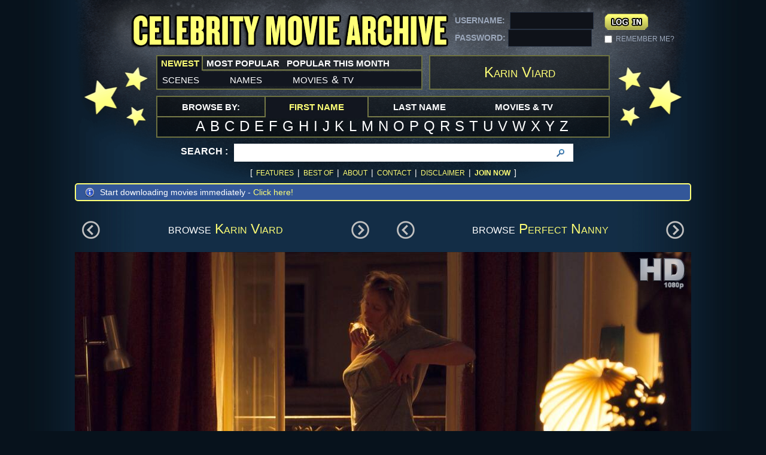

--- FILE ---
content_type: text/html; charset=UTF-8
request_url: https://www.celebritymoviearchive.com/tour/movie.php/76375
body_size: 4164
content:
<!doctype html>
<html class="no-js" lang="en">
<head>
<!-- Google tag (gtag.js) -->
<script async src="https://www.googletagmanager.com/gtag/js?id=G-XV4Y8QHKJV"></script>
<script>
  window.dataLayer = window.dataLayer || [];
  function gtag(){dataLayer.push(arguments);}
  gtag('js', new Date());

  gtag('config', 'G-XV4Y8QHKJV');
</script>
<meta charset="utf-8">
<meta name="keywords" content="Viard,Karin,movie">
<meta name="description" content="Karin Viard wearing just a grey t-shirt and no bottoms as she stands by a window, showing bush when she stretches and lifts the shirt up slightly. From <b>Perfect Nanny</b>.">
<title>Karin Viard :: Celebrity Movie Archive</title>
<link rel="stylesheet" type="text/css" href="https://www.celebritymoviearchive.com/css/default.css" />
<!-- <script src="/js/libs/modernizr.2.6.2.min.js"></script> -->
<script src="/js/cma.js"></script>
    <link rel="apple-touch-icon" sizes="180x180" href="/apple-touch-icon.png">
    <link rel="icon" type="image/png" sizes="32x32" href="/favicon-32x32.png">
    <link rel="icon" type="image/png" sizes="16x16" href="/favicon-16x16.png">
    <link rel="manifest" href="/site.webmanifest">
    <link rel="mask-icon" href="/safari-pinned-tab.svg" color="#5bbad5">
    <meta name="msapplication-TileColor" content="#2b5797">
    <meta name="theme-color" content="#ffffff">
	<link rel="icon" type="image/png" sizes="196x196" href="/favicons/favicon-192.png">
	<link rel="icon" type="image/png" sizes="160x160" href="/favicons/favicon-160.png">
	<link rel="icon" type="image/png" sizes="96x96" href="/favicons/favicon-96.png">
	<link rel="icon" type="image/png" sizes="64x64" href="/favicons/favicon-64.png">
</head>
<body>
<!--Wrapper-->
<div class="wrpr">
	<header class="header" role="banner">
    	<h1 class="logo">
			<a href="/">Celebrity Movie Archive</a>
        </h1>
 		<div class="login">
        	<form action="/tour/movie.php/76375" method="post">
            	<div class="left">
                	USERNAME: <input type="text" name="username" /> <!-- value="USERNAME" onfocus="if (this.defaultValue==this.value) this.value=''" onblur="if (this.value=='') this.value=this.defaultValue"  -->
                    PASSWORD: <input type="password" name="password" /> <!-- value="password" onfocus="if (this.defaultValue==this.value) this.value=''" onblur="if (this.value=='') this.value=this.defaultValue" -->
                </div>
                <div class="right">
                	<input type="submit" name="loginsubmit" value="&nbsp;" />
                    <!-- <a href="https://secure.celebritymoviearchive.com/" class="join">[ join ]</a> -->
                    <div class="clr"></div>
                    <input type="checkbox" name="loginremember" value="1" id="chk" />
                    <label for="chk">REMEMBER ME?</label>
                </div>
                <div class="clr"></div>
            </form>

		</div><!--/Login-->
        <div class="menu1">
        	<ul>
            	<li class="active"><a style="padding-left: 6px; padding-right: 6px;"><span>Newest</span></a>
                	<ul>
                    	<li><a href="/tour/whatsnew.php">scenes</a></li>
                        <li><a href="/tour/whatsnew-names.php">names</a></li>
                        <li><a href="/tour/whatsnew-sources.php">movies <small>&</small> tv</a></li>
                    </ul>
                </li>
                <li><a style="padding-left: 6px; padding-right: 6px;"><span>Most Popular</span></a>
                	<ul>
                    	<li><a href="/tour/whatshot.php">scenes</a></li>
                        <li><a href="/tour/whatshot-names.php">names</a></li>
                        <li><a href="/tour/whatshot-sources.php">movies <small>&</small> tv</a></li>
                    </ul>
                </li>
                <li><a style="padding-left: 6px; padding-right: 6px;"><span>Popular This Month</span></a>
                	<ul>
                    	<li><a href="/tour/whatshot-month.php">scenes</a></li>
                        <li><a href="/tour/whatshot-month-names.php">names</a></li>
                        <li><a href="/tour/whatshot-month-sources.php">movies <small>&</small> tv</a></li>
                    </ul>
                </li>
            </ul>
        </div><!--Menu 1-->
        <h2>Karin Viard</h2>
        <div class="clr"></div>
        <div class="browse-category">
        	<ul>
            	<li><em style="padding-left: 41px; padding-right: 41px;"><span>browse by:</span></em></li>
                <li class="active"><a style="padding-left: 41px; padding-right: 41px;"><span>First Name</span></a>
                	<ul>
                        <li><a href="/tour/lookf.php/A">a</a></li>
                        <li><a href="/tour/lookf.php/B">b</a></li>
                        <li><a href="/tour/lookf.php/C">c</a></li>
                        <li><a href="/tour/lookf.php/D">d</a></li>
                        <li><a href="/tour/lookf.php/E">e</a></li>
                        <li><a href="/tour/lookf.php/F">f</a></li>
                        <li><a href="/tour/lookf.php/G">g</a></li>
                        <li><a href="/tour/lookf.php/H">h</a></li>
                        <li><a href="/tour/lookf.php/I">i</a></li>
                        <li><a href="/tour/lookf.php/J">j</a></li>
                        <li><a href="/tour/lookf.php/K">k</a></li>
                        <li><a href="/tour/lookf.php/L">l</a></li>
                        <li><a href="/tour/lookf.php/M">m</a></li>
                        <li><a href="/tour/lookf.php/N">n</a></li>
                        <li><a href="/tour/lookf.php/O">o</a></li>
                        <li><a href="/tour/lookf.php/P">p</a></li>
                        <li><a href="/tour/lookf.php/Q">q</a></li>
                        <li><a href="/tour/lookf.php/R">r</a></li>
                        <li><a href="/tour/lookf.php/S">s</a></li>
						<li><a href="/tour/lookf.php/T">t</a></li>
                        <li><a href="/tour/lookf.php/U">u</a></li>
                        <li><a href="/tour/lookf.php/V">v</a></li>
                        <li><a href="/tour/lookf.php/W">w</a></li>
                        <li><a href="/tour/lookf.php/X">x</a></li>
                        <li><a href="/tour/lookf.php/Y">y</a></li>
                        <li><a href="/tour/lookf.php/Z">z</a></li>
                    </ul>
                </li>
                <li><a style="padding-left: 41px; padding-right: 41px;"><span>Last Name</span></a>
                	<ul>
                        <li><a href="/tour/look.php/A">a</a></li>
                        <li><a href="/tour/look.php/B">b</a></li>
                        <li><a href="/tour/look.php/C">c</a></li>
                        <li><a href="/tour/look.php/D">d</a></li>
                        <li><a href="/tour/look.php/E">e</a></li>
                        <li><a href="/tour/look.php/F">f</a></li>
                        <li><a href="/tour/look.php/G">g</a></li>
                        <li><a href="/tour/look.php/H">h</a></li>
                        <li><a href="/tour/look.php/I">i</a></li>
                        <li><a href="/tour/look.php/J">j</a></li>
                        <li><a href="/tour/look.php/K">k</a></li>
                        <li><a href="/tour/look.php/L">l</a></li>
                        <li><a href="/tour/look.php/M">m</a></li>
                        <li><a href="/tour/look.php/N">n</a></li>
                        <li><a href="/tour/look.php/O">o</a></li>
                        <li><a href="/tour/look.php/P">p</a></li>
                        <li><a href="/tour/look.php/Q">q</a></li>
                        <li><a href="/tour/look.php/R">r</a></li>
                        <li><a href="/tour/look.php/S">s</a></li>
						<li><a href="/tour/look.php/T">t</a></li>
                        <li><a href="/tour/look.php/U">u</a></li>
                        <li><a href="/tour/look.php/V">v</a></li>
                        <li><a href="/tour/look.php/W">w</a></li>
                        <li><a href="/tour/look.php/X">x</a></li>
                        <li><a href="/tour/look.php/Y">y</a></li>
                        <li><a href="/tour/look.php/Z">z</a></li>
                    </ul>
                </li>
                <li><a style="padding-left: 41px; padding-right: 41px;"><span>Movies & TV</span></a>
                	<ul>
                        <li><a href="/tour/looks.php/0">#</a></li>
                        <li><a href="/tour/looks.php/A">a</a></li>
                        <li><a href="/tour/looks.php/B">b</a></li>
                        <li><a href="/tour/looks.php/C">c</a></li>
                        <li><a href="/tour/looks.php/D">d</a></li>
                        <li><a href="/tour/looks.php/E">e</a></li>
                        <li><a href="/tour/looks.php/F">f</a></li>
                        <li><a href="/tour/looks.php/G">g</a></li>
                        <li><a href="/tour/looks.php/H">h</a></li>
                        <li><a href="/tour/looks.php/I">i</a></li>
                        <li><a href="/tour/looks.php/J">j</a></li>
                        <li><a href="/tour/looks.php/K">k</a></li>
                        <li><a href="/tour/looks.php/L">l</a></li>
                        <li><a href="/tour/looks.php/M">m</a></li>
                        <li><a href="/tour/looks.php/N">n</a></li>
                        <li><a href="/tour/looks.php/O">o</a></li>
                        <li><a href="/tour/looks.php/P">p</a></li>
                        <li><a href="/tour/looks.php/Q">q</a></li>
                        <li><a href="/tour/looks.php/R">r</a></li>
                        <li><a href="/tour/looks.php/S">s</a></li>
						<li><a href="/tour/looks.php/T">t</a></li>
                        <li><a href="/tour/looks.php/U">u</a></li>
                        <li><a href="/tour/looks.php/V">v</a></li>
                        <li><a href="/tour/looks.php/W">w</a></li>
                        <li><a href="/tour/looks.php/X">x</a></li>
                        <li><a href="/tour/looks.php/Y">y</a></li>
                        <li><a href="/tour/looks.php/Z">z</a></li>
                    </ul>
				</li>
                <!-- <li><a href="#"><span>resizable padding is distributed</span></a></li> -->
            </ul>
            <div class="clr"></div>
        </div><!--Browse Category-->
        <div class="search">
        	<form action="/tour/search.php" method="POST">
            	<div>
                	<label>Search :</label>
                    <div class="box">
                    	<input type="text" id="keyword" name="searchstring" autocomplete="off" />
<!--                    	<input type="text" value="Search" id="keyword" name="searchstring" onclick="if (this.defaultValue==this.value) this.value=''" onblur="if (this.value=='') this.value=this.defaultValue" /> -->
                        <input type="submit" value="" />
                    </div>
			<div id="autocomplete">
			</div>
                    <div class="clr"></div>

                </div>
            </form>
        </div><!--/Search-->
        <div class="link" style="margin: 0px auto; border-bottom: none;">
        	<span>[</span>
            <a href="/tour/">Features</a>
	    <span>|</span>
	    <a href="/tour/bestof.php/2024">Best Of</a><!-- <span style="vertical-align:super; font-size:60%; margin-left: 0px;">NEW!</span>-->
			<span>|</span>
			<a href="/about.php">About</a>
			<span>|</span>
            <a href="/tour/contact.php">Contact</a>
			<span>|</span>
            <a href="/tour/disclaimer.php">Disclaimer</a>
            <span>|</span>
            <a href="https://secure.celebritymoviearchive.com/"><b>Join Now</b></a>
            <span>]</span>
        </div><!--/Link-->
    </header><!--/Header-->
	<div class="notification"><div>Start downloading movies immediately - <a href="https://secure.celebritymoviearchive.com">Click here!</a></div></div>
<script type="text/javascript">
<!--
function changeImage(a) {
	var element =  document.getElementById('cmaVideo');
	if (typeof(element) != 'undefined' && element != null) {
		element.setAttribute('poster', a);
	} else if (document.getElementById("mainthumb") != null) {
		document.getElementById("mainthumb").src=a;
	}
}
-->
</script>

    <div class="browse-pagi">
    	<div class="pagi left">
        	<a href="/tour/movie.php/76376" class="prev"></a>            <b>browse <a href="/tour/name.php/8784" class="yelTxt">Karin Viard</a></b>
            <a href="/tour/movie.php/73323" class="next"></a>        </div>
			        <div class="pagi right">
        	<a href="/tour/movie.php/76376" class="prev"></a>            <b>browse <a href="/tour/source.php/14072" class="yelTxt" >Perfect Nanny</a></b>
            <a href="/tour/movie.php/76376" class="next"></a>        </div>
			        <div class="clr"></div>
    </div><!--/Browse Pagi-->
    <div id="content" role="main">
	    <div class="galler large">
	        <div class="bigImg" id="fullthumb" style="margin-bottom: 0">
								<span class="bug1080"></span> 					<img src="https://images.celebritymoviearchive.com/members/thumbs/k/Karin%20Viard%20-%20Perfect%20Nanny%20-%202_2.jpg" alt="" id="mainthumb"/>
	            	<a href="#download"></a>
				        </div>
	        <div class="smImg">
	            <span style="cursor:pointer"><img src="https://images.celebritymoviearchive.com/members/thumbs/hd/k/14072/Karin%20Viard%20-%20Perfect%20Nanny%20-%202_1-500.jpg" width="250" alt="" onclick='changeImage( "https://images.celebritymoviearchive.com/members/thumbs/k/Karin%20Viard%20-%20Perfect%20Nanny%20-%202_1.jpg" );'/></span><span style="cursor:pointer"><img src="https://images.celebritymoviearchive.com/members/thumbs/hd/k/14072/Karin%20Viard%20-%20Perfect%20Nanny%20-%202_2-500.jpg" width="250" alt="" onclick='changeImage( "https://images.celebritymoviearchive.com/members/thumbs/k/Karin%20Viard%20-%20Perfect%20Nanny%20-%202_2.jpg" );'/></span><span style="cursor:pointer"><img src="https://images.celebritymoviearchive.com/members/thumbs/hd/k/14072/Karin%20Viard%20-%20Perfect%20Nanny%20-%202_3-500.jpg" width="250" alt="" onclick='changeImage( "https://images.celebritymoviearchive.com/members/thumbs/k/Karin%20Viard%20-%20Perfect%20Nanny%20-%202_3.jpg" );'/></span><span style="cursor:pointer" class="last"><img src="https://images.celebritymoviearchive.com/members/thumbs/hd/k/14072/Karin%20Viard%20-%20Perfect%20Nanny%20-%202_4-500.jpg" width="250" alt="" onclick='changeImage( "https://images.celebritymoviearchive.com/members/thumbs/k/Karin%20Viard%20-%20Perfect%20Nanny%20-%202_4.jpg" );'/></span>
	            <div class="clr"></div>
	        </div>
	    </div><!--Gallery-->
	    <div class="articleInfo">
	    	<div class="btn">
									<a href="https://secure.celebritymoviearchive.com/" id="download"><img src="/images/cma-button-join-to-watch.png"></a>
							</div><!-- link -->
			<div class="dlfilename">Karin Viard - Perfect Nanny - 2.mp4</div>
								<div class="movieMessage">To view or download this scene and thousands of others, join now.</div>
				    	<div class="cols">
		    	<div class="col">
		    		<h3><a href="/tour/source.php/14072" class="yelTxt" >Perfect Nanny</a></h3>
		    		<h1><a href="/tour/name.php/8784" class="yelTxt">Karin Viard</a></h1>
					<p>
						Karin Viard wearing just a grey t-shirt and no bottoms as she stands by a window, showing bush when she stretches and lifts the shirt up slightly. From <a href="/tour/source.php/14072" class="yelTxt" style="font-variant: normal">Perfect Nanny</a>.					</p>
		    	</div><!-- col -->
		    	<div class="col">
		    		<dl>
		    			<dt>type:</dt>
		    			<dd>Nude</dd>
		    		</dl>
		    		<dl>
		    			<dt>length:</dt>
		    			<dd>0:08</dd>
		    		</dl>
		    		<dl>
		    			<dt>filesize:</dt>
		    			<dd>4.85 mb</dd>
		    		</dl>
		    		<dl>
		    			<dt>resolution:</dt>
		    			<dd>1920x1038</dd>
		    		</dl>
		    		<dl>
		    			<dt>posted:</dt>
		    			<dd><a href="/tour/whatsnew.php/2023-05-27">May 27, 2023 @ 09:21am</a></dd>
		    		</dl>
										<dl>
						<dt>added by users:</dt>
						<dd>55 times</dt>
					</dl>
		    	</div><!-- col -->
	    	</div><!-- cols -->
	    </div><!-- artileInfo -->
        <div class="demo expanded">
                            <div class="fromCategory collapDiv">
                                <h5>more from <a href="/tour/name.php/8784" class="yelTxt">Karin Viard</a></h5>
                                <ul>
                                    <li>
                                        <div class="article left">
                                            <div class="box" style="height: 270px">
                                                 <span class="bug1080"></span>                                                 <img src="https://images.celebritymoviearchive.com/members/thumbs/hd/k/14575/Karin%20Viard%20-%20Week-ends_3-500.jpg" width="500" alt="" />
                                				<a href="/tour/movie.php/78979"></a>
                                                <!-- <p>Karin Viard throwing open some wooden window shutters and leaning out of the window, not realizing her right br...</p> -->
                                            </div>
                                            <h3><span><a href="/tour/source.php/14575">Week-ends</a></span> - 0:12</h3>
                                        </div>
                                        <div class="article right">
                                            <div class="box" style="height: 250px">
                                                 <span class="bug1080"></span>                                                 <img src="https://images.celebritymoviearchive.com/members/thumbs/hd/k/13028/Karin%20Viard%20-%20Dear%20Mother_2-500.jpg" width="500" alt="" />
                                				<a href="/tour/movie.php/71022"></a>
                                                <!-- <p>Karin Viard completely naked as she enters a room holding a tray of drinks. She sets it down and talks to an ol...</p> -->
                                            </div>
                                            <h3><span><a href="/tour/source.php/13028">Dear Mother</a></span> - 3:26</h3>
                                        </div>
                                        <div class="clr"></div>
                                    </li>
                                </ul>
                            </div><!--From More Diffrent Category-->
                            <div class="fromCategory collapDiv">
                                <h5>more from <a href="/tour/source.php/14072" class="yelTxt">Perfect Nanny</a></h5>
                                <ul>
                                    <li>
                                        <div class="article left">
                                            <div class="box" style="height: 270px">
                                                 <span class="bug1080"></span>                                                 <img src="https://images.celebritymoviearchive.com/members/thumbs/hd/k/14072/Karin%20Viard%20-%20Perfect%20Nanny%20-%201_3-500.jpg" width="500" alt="" />
                                				<a href="/tour/movie.php/76376"></a>
                                                <!-- <p>Karin Viard lying on her side wearing a blue bath-robe that is open in front, her bush and partial right breast...</p> -->
                                            </div>
                                            <h3><span><a href="/tour/name.php/8784">Karin Viard</a></span> - 0:13</h3>
                                        </div>
                                        <div class="clr"></div>
                                    </li>
                                </ul>
                            </div><!--From More Diffrent Category-->
       </div>
    </div><!--Expand Content-->
<br>
		<div class="elementRowSingle">
        	<div class="elementThumb"><a href="/tour/e.php?id=161"><img src="/images/elements/161-4gzb6onv0cys.jpg" width="332" height="187"><div class="elementGradient"></div>
                <div class="elementBugArrow"></div><div class="elementCaption arrow">Klara Kokanovic and the Serbian Beauties of <i>Three</i></div>
        	</a></div>
        	<div class="elementThumb"><a href="/tour/e.php?id=90"><img src="/images/elements/90-cfq3glzodrse.jpg" width="332" height="187"><div class="elementGradient"></div>
                <div class="elementBugArrow"></div><div class="elementCaption arrow">The Seedy Underground of <i>Romanzo Criminale</i></div>
        	</a></div>
        	<div class="elementThumb"><a href="/tour/e.php?id=108"><img src="/images/elements/49-o0cynpke9l6x.jpg" width="332" height="187"><div class="elementGradient"></div>
                <div class="elementBugList"></div><div class="elementCaption">Foolin' Around With <i>Californication</i></div>
        	</a></div>
		</div>
</div>
<!--Wrapper-->
<!--
<script src="http://code.jquery.com/jquery-1.9.1.min.js"></script>
<script type="text/javascript">//<![CDATA[ window.jQuery || document.write('<script src="/js/libs/jquery-1.9.1.min.js"><\/script>')//]]></script>
-->
<script src="https://ajax.googleapis.com/ajax/libs/jquery/1.11.3/jquery.min.js" type="text/javascript"></script>
<script type="text/javascript">
//<![CDATA[
(window.jQuery)||document.write('<script type="text/javascript" src="/js/libs/jquery-1.11.3.min.js"><\/script>');//]]>
</script>
<script type="text/javascript" src="/js/libs/expand.js"></script>
<!--[if lt IE 9]>
<script type="text/javascript" src="/js/libs/selectivizr-min.js"></script>
<![endif]-->
<script src="/js/script.js" type="text/javascript"></script>
<script defer src="https://static.cloudflareinsights.com/beacon.min.js/vcd15cbe7772f49c399c6a5babf22c1241717689176015" integrity="sha512-ZpsOmlRQV6y907TI0dKBHq9Md29nnaEIPlkf84rnaERnq6zvWvPUqr2ft8M1aS28oN72PdrCzSjY4U6VaAw1EQ==" data-cf-beacon='{"version":"2024.11.0","token":"d5c8a2bc2f49454e834d20ebe1f92657","server_timing":{"name":{"cfCacheStatus":true,"cfEdge":true,"cfExtPri":true,"cfL4":true,"cfOrigin":true,"cfSpeedBrain":true},"location_startswith":null}}' crossorigin="anonymous"></script>
</body>
</html>



--- FILE ---
content_type: text/javascript
request_url: https://www.celebritymoviearchive.com/js/cma.js
body_size: 204
content:
function showCollapse(count, movieid, collapsetype, collapsetype2, newornot) {
	var xmlhttp;

	if (window.XMLHttpRequest) { // code for IE7+, Firefox, Chrome, Opera, Safari
  		xmlhttp=new XMLHttpRequest();
  	} else { // code for IE6, IE5
  		xmlhttp=new ActiveXObject("Microsoft.XMLHTTP");
  	}

	xmlhttp.onreadystatechange=function() {
  		if (xmlhttp.readyState==4 && xmlhttp.status==200) {
    		document.getElementById("collapse"+count).innerHTML=xmlhttp.responseText;
    	}
  	}

	var variables = "m="+movieid+"&t="+collapsetype;
	if (typeof collapsetype2 !== 'undefined') { variables = variables+"&t2="+collapsetype2; }
	if (typeof newornot !== 'undefined') { variables = variables+"&newornot="+newornot; }

	var checkpath = window.location.pathname;
	if (checkpath.indexOf("members/") > 0)
		xmlhttp.open("GET","/members/collapse.php?"+variables,true);
	else
		xmlhttp.open("GET","/tour/collapse.php?"+variables,true);
	xmlhttp.send();
}

function nextNext(position, n, module, compact, rightorleft) {
	var xmlhttp;

	if (window.XMLHttpRequest) { // code for IE7+, Firefox, Chrome, Opera, Safari
  		xmlhttp=new XMLHttpRequest();
  	} else { // code for IE6, IE5
  		xmlhttp=new ActiveXObject("Microsoft.XMLHTTP");
  	}

	xmlhttp.onreadystatechange=function() {
  		if (xmlhttp.readyState==4 && xmlhttp.status==200) {
    		document.getElementById("nextnext"+position).innerHTML=xmlhttp.responseText;
    	}
  	}

	var variables = "p="+position+"&n="+n;
	if (typeof compact !== 'undefined') { variables = variables+"&c="+compact+"&rl="+rightorleft; }
	var checkpath = window.location.pathname;
	if (checkpath.indexOf("members/") > 0)
		xmlhttp.open("GET","/members/"+module+"?"+variables,true);
	else
		xmlhttp.open("GET","/tour/"+module+"?"+variables,true);
	xmlhttp.send();
}

function changeImage(a,b) {
    document.getElementById("mainthumb" + b).src=a;
}

